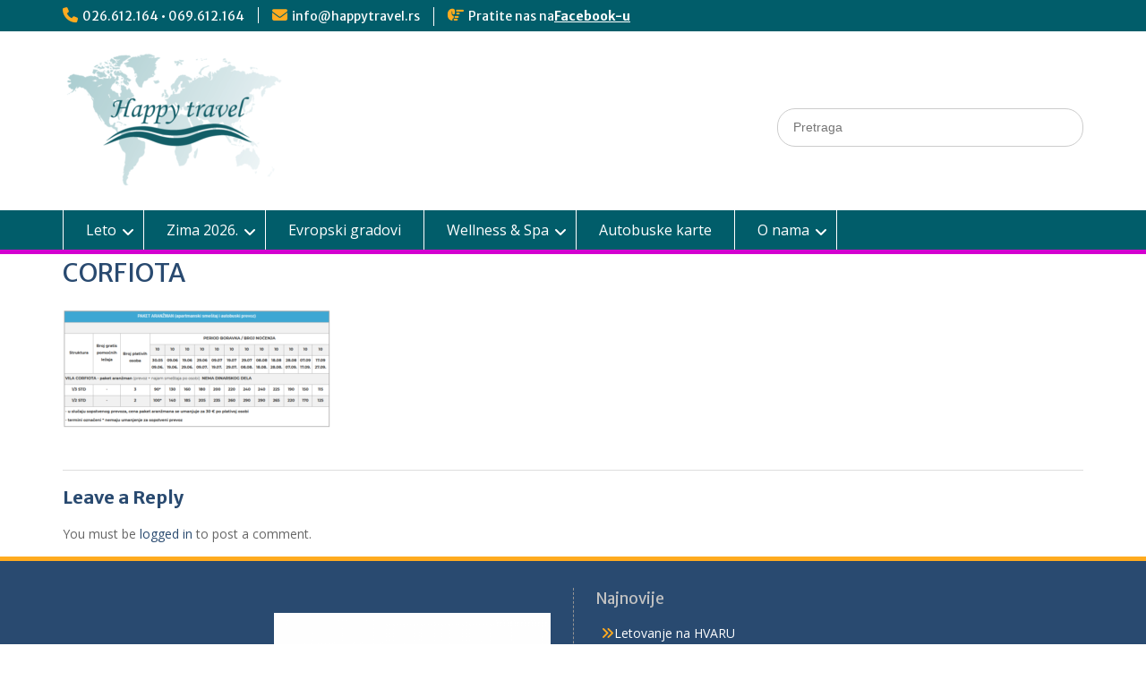

--- FILE ---
content_type: text/html; charset=UTF-8
request_url: https://happytravel.rs/vila-corfiota/corfiota/
body_size: 12196
content:
<!DOCTYPE html> <html lang="en-US"><head>
	    <meta charset="UTF-8">
    <meta name="viewport" content="width=device-width, initial-scale=1">
    <link rel="profile" href="http://gmpg.org/xfn/11">
    <link rel="pingback" href="https://happytravel.rs/xmlrpc.php">
    
<meta name='robots' content='index, follow, max-image-preview:large, max-snippet:-1, max-video-preview:-1' />

	<!-- This site is optimized with the Yoast SEO plugin v26.6 - https://yoast.com/wordpress/plugins/seo/ -->
	<title>CORFIOTA - Happy Travel</title>
	<link rel="canonical" href="https://happytravel.rs/vila-corfiota/corfiota/" />
	<meta property="og:locale" content="en_US" />
	<meta property="og:type" content="article" />
	<meta property="og:title" content="CORFIOTA - Happy Travel" />
	<meta property="og:url" content="https://happytravel.rs/vila-corfiota/corfiota/" />
	<meta property="og:site_name" content="Happy Travel" />
	<meta property="og:image" content="https://happytravel.rs/vila-corfiota/corfiota" />
	<meta property="og:image:width" content="779" />
	<meta property="og:image:height" content="342" />
	<meta property="og:image:type" content="image/png" />
	<meta name="twitter:card" content="summary_large_image" />
	<script type="application/ld+json" class="yoast-schema-graph">{"@context":"https://schema.org","@graph":[{"@type":"WebPage","@id":"https://happytravel.rs/vila-corfiota/corfiota/","url":"https://happytravel.rs/vila-corfiota/corfiota/","name":"CORFIOTA - Happy Travel","isPartOf":{"@id":"https://happytravel.rs/#website"},"primaryImageOfPage":{"@id":"https://happytravel.rs/vila-corfiota/corfiota/#primaryimage"},"image":{"@id":"https://happytravel.rs/vila-corfiota/corfiota/#primaryimage"},"thumbnailUrl":"https://happytravel.rs/wp-content/uploads/2019/12/CORFIOTA.png","datePublished":"2019-12-21T11:49:30+00:00","breadcrumb":{"@id":"https://happytravel.rs/vila-corfiota/corfiota/#breadcrumb"},"inLanguage":"en-US","potentialAction":[{"@type":"ReadAction","target":["https://happytravel.rs/vila-corfiota/corfiota/"]}]},{"@type":"ImageObject","inLanguage":"en-US","@id":"https://happytravel.rs/vila-corfiota/corfiota/#primaryimage","url":"https://happytravel.rs/wp-content/uploads/2019/12/CORFIOTA.png","contentUrl":"https://happytravel.rs/wp-content/uploads/2019/12/CORFIOTA.png","width":779,"height":342},{"@type":"BreadcrumbList","@id":"https://happytravel.rs/vila-corfiota/corfiota/#breadcrumb","itemListElement":[{"@type":"ListItem","position":1,"name":"Home","item":"https://happytravel.rs/"},{"@type":"ListItem","position":2,"name":"Vila CORFIOTA","item":"https://happytravel.rs/vila-corfiota/"},{"@type":"ListItem","position":3,"name":"CORFIOTA"}]},{"@type":"WebSite","@id":"https://happytravel.rs/#website","url":"https://happytravel.rs/","name":"Happy Travel","description":"Turistička agencija – Smederevo","publisher":{"@id":"https://happytravel.rs/#organization"},"potentialAction":[{"@type":"SearchAction","target":{"@type":"EntryPoint","urlTemplate":"https://happytravel.rs/?s={search_term_string}"},"query-input":{"@type":"PropertyValueSpecification","valueRequired":true,"valueName":"search_term_string"}}],"inLanguage":"en-US"},{"@type":"Organization","@id":"https://happytravel.rs/#organization","name":"Happy Travel","url":"https://happytravel.rs/","logo":{"@type":"ImageObject","inLanguage":"en-US","@id":"https://happytravel.rs/#/schema/logo/image/","url":"https://happytravel.rs/wp-content/uploads/2019/05/Logo1.png","contentUrl":"https://happytravel.rs/wp-content/uploads/2019/05/Logo1.png","width":150,"height":139,"caption":"Happy Travel"},"image":{"@id":"https://happytravel.rs/#/schema/logo/image/"}}]}</script>
	<!-- / Yoast SEO plugin. -->


<link rel='dns-prefetch' href='//fonts.googleapis.com' />
<link rel="alternate" type="application/rss+xml" title="Happy Travel &raquo; Feed" href="https://happytravel.rs/feed/" />
<link rel="alternate" type="application/rss+xml" title="Happy Travel &raquo; Comments Feed" href="https://happytravel.rs/comments/feed/" />
<link rel="alternate" type="application/rss+xml" title="Happy Travel &raquo; CORFIOTA Comments Feed" href="https://happytravel.rs/vila-corfiota/corfiota/feed/" />
<link rel="alternate" title="oEmbed (JSON)" type="application/json+oembed" href="https://happytravel.rs/wp-json/oembed/1.0/embed?url=https%3A%2F%2Fhappytravel.rs%2Fvila-corfiota%2Fcorfiota%2F" />
<link rel="alternate" title="oEmbed (XML)" type="text/xml+oembed" href="https://happytravel.rs/wp-json/oembed/1.0/embed?url=https%3A%2F%2Fhappytravel.rs%2Fvila-corfiota%2Fcorfiota%2F&#038;format=xml" />
<style id='wp-img-auto-sizes-contain-inline-css' type='text/css'>
img:is([sizes=auto i],[sizes^="auto," i]){contain-intrinsic-size:3000px 1500px}
/*# sourceURL=wp-img-auto-sizes-contain-inline-css */
</style>
<style id='cf-frontend-style-inline-css' type='text/css'>
@font-face {
	font-family: 'Monotype Corsiva';
	font-weight: 400;
}
/*# sourceURL=cf-frontend-style-inline-css */
</style>
<style id='wp-emoji-styles-inline-css' type='text/css'>

	img.wp-smiley, img.emoji {
		display: inline !important;
		border: none !important;
		box-shadow: none !important;
		height: 1em !important;
		width: 1em !important;
		margin: 0 0.07em !important;
		vertical-align: -0.1em !important;
		background: none !important;
		padding: 0 !important;
	}
/*# sourceURL=wp-emoji-styles-inline-css */
</style>
<link rel='stylesheet' id='wp-block-library-css' href='https://happytravel.rs/wp-includes/css/dist/block-library/style.min.css?ver=6.9' type='text/css' media='all' />
<style id='wp-block-library-theme-inline-css' type='text/css'>
.wp-block-audio :where(figcaption){color:#555;font-size:13px;text-align:center}.is-dark-theme .wp-block-audio :where(figcaption){color:#ffffffa6}.wp-block-audio{margin:0 0 1em}.wp-block-code{border:1px solid #ccc;border-radius:4px;font-family:Menlo,Consolas,monaco,monospace;padding:.8em 1em}.wp-block-embed :where(figcaption){color:#555;font-size:13px;text-align:center}.is-dark-theme .wp-block-embed :where(figcaption){color:#ffffffa6}.wp-block-embed{margin:0 0 1em}.blocks-gallery-caption{color:#555;font-size:13px;text-align:center}.is-dark-theme .blocks-gallery-caption{color:#ffffffa6}:root :where(.wp-block-image figcaption){color:#555;font-size:13px;text-align:center}.is-dark-theme :root :where(.wp-block-image figcaption){color:#ffffffa6}.wp-block-image{margin:0 0 1em}.wp-block-pullquote{border-bottom:4px solid;border-top:4px solid;color:currentColor;margin-bottom:1.75em}.wp-block-pullquote :where(cite),.wp-block-pullquote :where(footer),.wp-block-pullquote__citation{color:currentColor;font-size:.8125em;font-style:normal;text-transform:uppercase}.wp-block-quote{border-left:.25em solid;margin:0 0 1.75em;padding-left:1em}.wp-block-quote cite,.wp-block-quote footer{color:currentColor;font-size:.8125em;font-style:normal;position:relative}.wp-block-quote:where(.has-text-align-right){border-left:none;border-right:.25em solid;padding-left:0;padding-right:1em}.wp-block-quote:where(.has-text-align-center){border:none;padding-left:0}.wp-block-quote.is-large,.wp-block-quote.is-style-large,.wp-block-quote:where(.is-style-plain){border:none}.wp-block-search .wp-block-search__label{font-weight:700}.wp-block-search__button{border:1px solid #ccc;padding:.375em .625em}:where(.wp-block-group.has-background){padding:1.25em 2.375em}.wp-block-separator.has-css-opacity{opacity:.4}.wp-block-separator{border:none;border-bottom:2px solid;margin-left:auto;margin-right:auto}.wp-block-separator.has-alpha-channel-opacity{opacity:1}.wp-block-separator:not(.is-style-wide):not(.is-style-dots){width:100px}.wp-block-separator.has-background:not(.is-style-dots){border-bottom:none;height:1px}.wp-block-separator.has-background:not(.is-style-wide):not(.is-style-dots){height:2px}.wp-block-table{margin:0 0 1em}.wp-block-table td,.wp-block-table th{word-break:normal}.wp-block-table :where(figcaption){color:#555;font-size:13px;text-align:center}.is-dark-theme .wp-block-table :where(figcaption){color:#ffffffa6}.wp-block-video :where(figcaption){color:#555;font-size:13px;text-align:center}.is-dark-theme .wp-block-video :where(figcaption){color:#ffffffa6}.wp-block-video{margin:0 0 1em}:root :where(.wp-block-template-part.has-background){margin-bottom:0;margin-top:0;padding:1.25em 2.375em}
/*# sourceURL=/wp-includes/css/dist/block-library/theme.min.css */
</style>
<style id='classic-theme-styles-inline-css' type='text/css'>
/*! This file is auto-generated */
.wp-block-button__link{color:#fff;background-color:#32373c;border-radius:9999px;box-shadow:none;text-decoration:none;padding:calc(.667em + 2px) calc(1.333em + 2px);font-size:1.125em}.wp-block-file__button{background:#32373c;color:#fff;text-decoration:none}
/*# sourceURL=/wp-includes/css/classic-themes.min.css */
</style>
<style id='global-styles-inline-css' type='text/css'>
:root{--wp--preset--aspect-ratio--square: 1;--wp--preset--aspect-ratio--4-3: 4/3;--wp--preset--aspect-ratio--3-4: 3/4;--wp--preset--aspect-ratio--3-2: 3/2;--wp--preset--aspect-ratio--2-3: 2/3;--wp--preset--aspect-ratio--16-9: 16/9;--wp--preset--aspect-ratio--9-16: 9/16;--wp--preset--color--black: #000;--wp--preset--color--cyan-bluish-gray: #abb8c3;--wp--preset--color--white: #ffffff;--wp--preset--color--pale-pink: #f78da7;--wp--preset--color--vivid-red: #cf2e2e;--wp--preset--color--luminous-vivid-orange: #ff6900;--wp--preset--color--luminous-vivid-amber: #fcb900;--wp--preset--color--light-green-cyan: #7bdcb5;--wp--preset--color--vivid-green-cyan: #00d084;--wp--preset--color--pale-cyan-blue: #8ed1fc;--wp--preset--color--vivid-cyan-blue: #0693e3;--wp--preset--color--vivid-purple: #9b51e0;--wp--preset--color--gray: #666666;--wp--preset--color--light-gray: #f3f3f3;--wp--preset--color--dark-gray: #222222;--wp--preset--color--blue: #294a70;--wp--preset--color--dark-blue: #15305b;--wp--preset--color--navy-blue: #00387d;--wp--preset--color--sky-blue: #49688e;--wp--preset--color--light-blue: #6081a7;--wp--preset--color--yellow: #f4a024;--wp--preset--color--dark-yellow: #ffab1f;--wp--preset--color--red: #e4572e;--wp--preset--color--green: #54b77e;--wp--preset--gradient--vivid-cyan-blue-to-vivid-purple: linear-gradient(135deg,rgb(6,147,227) 0%,rgb(155,81,224) 100%);--wp--preset--gradient--light-green-cyan-to-vivid-green-cyan: linear-gradient(135deg,rgb(122,220,180) 0%,rgb(0,208,130) 100%);--wp--preset--gradient--luminous-vivid-amber-to-luminous-vivid-orange: linear-gradient(135deg,rgb(252,185,0) 0%,rgb(255,105,0) 100%);--wp--preset--gradient--luminous-vivid-orange-to-vivid-red: linear-gradient(135deg,rgb(255,105,0) 0%,rgb(207,46,46) 100%);--wp--preset--gradient--very-light-gray-to-cyan-bluish-gray: linear-gradient(135deg,rgb(238,238,238) 0%,rgb(169,184,195) 100%);--wp--preset--gradient--cool-to-warm-spectrum: linear-gradient(135deg,rgb(74,234,220) 0%,rgb(151,120,209) 20%,rgb(207,42,186) 40%,rgb(238,44,130) 60%,rgb(251,105,98) 80%,rgb(254,248,76) 100%);--wp--preset--gradient--blush-light-purple: linear-gradient(135deg,rgb(255,206,236) 0%,rgb(152,150,240) 100%);--wp--preset--gradient--blush-bordeaux: linear-gradient(135deg,rgb(254,205,165) 0%,rgb(254,45,45) 50%,rgb(107,0,62) 100%);--wp--preset--gradient--luminous-dusk: linear-gradient(135deg,rgb(255,203,112) 0%,rgb(199,81,192) 50%,rgb(65,88,208) 100%);--wp--preset--gradient--pale-ocean: linear-gradient(135deg,rgb(255,245,203) 0%,rgb(182,227,212) 50%,rgb(51,167,181) 100%);--wp--preset--gradient--electric-grass: linear-gradient(135deg,rgb(202,248,128) 0%,rgb(113,206,126) 100%);--wp--preset--gradient--midnight: linear-gradient(135deg,rgb(2,3,129) 0%,rgb(40,116,252) 100%);--wp--preset--font-size--small: 13px;--wp--preset--font-size--medium: 20px;--wp--preset--font-size--large: 28px;--wp--preset--font-size--x-large: 42px;--wp--preset--font-size--normal: 16px;--wp--preset--font-size--huge: 32px;--wp--preset--spacing--20: 0.44rem;--wp--preset--spacing--30: 0.67rem;--wp--preset--spacing--40: 1rem;--wp--preset--spacing--50: 1.5rem;--wp--preset--spacing--60: 2.25rem;--wp--preset--spacing--70: 3.38rem;--wp--preset--spacing--80: 5.06rem;--wp--preset--shadow--natural: 6px 6px 9px rgba(0, 0, 0, 0.2);--wp--preset--shadow--deep: 12px 12px 50px rgba(0, 0, 0, 0.4);--wp--preset--shadow--sharp: 6px 6px 0px rgba(0, 0, 0, 0.2);--wp--preset--shadow--outlined: 6px 6px 0px -3px rgb(255, 255, 255), 6px 6px rgb(0, 0, 0);--wp--preset--shadow--crisp: 6px 6px 0px rgb(0, 0, 0);}:where(.is-layout-flex){gap: 0.5em;}:where(.is-layout-grid){gap: 0.5em;}body .is-layout-flex{display: flex;}.is-layout-flex{flex-wrap: wrap;align-items: center;}.is-layout-flex > :is(*, div){margin: 0;}body .is-layout-grid{display: grid;}.is-layout-grid > :is(*, div){margin: 0;}:where(.wp-block-columns.is-layout-flex){gap: 2em;}:where(.wp-block-columns.is-layout-grid){gap: 2em;}:where(.wp-block-post-template.is-layout-flex){gap: 1.25em;}:where(.wp-block-post-template.is-layout-grid){gap: 1.25em;}.has-black-color{color: var(--wp--preset--color--black) !important;}.has-cyan-bluish-gray-color{color: var(--wp--preset--color--cyan-bluish-gray) !important;}.has-white-color{color: var(--wp--preset--color--white) !important;}.has-pale-pink-color{color: var(--wp--preset--color--pale-pink) !important;}.has-vivid-red-color{color: var(--wp--preset--color--vivid-red) !important;}.has-luminous-vivid-orange-color{color: var(--wp--preset--color--luminous-vivid-orange) !important;}.has-luminous-vivid-amber-color{color: var(--wp--preset--color--luminous-vivid-amber) !important;}.has-light-green-cyan-color{color: var(--wp--preset--color--light-green-cyan) !important;}.has-vivid-green-cyan-color{color: var(--wp--preset--color--vivid-green-cyan) !important;}.has-pale-cyan-blue-color{color: var(--wp--preset--color--pale-cyan-blue) !important;}.has-vivid-cyan-blue-color{color: var(--wp--preset--color--vivid-cyan-blue) !important;}.has-vivid-purple-color{color: var(--wp--preset--color--vivid-purple) !important;}.has-black-background-color{background-color: var(--wp--preset--color--black) !important;}.has-cyan-bluish-gray-background-color{background-color: var(--wp--preset--color--cyan-bluish-gray) !important;}.has-white-background-color{background-color: var(--wp--preset--color--white) !important;}.has-pale-pink-background-color{background-color: var(--wp--preset--color--pale-pink) !important;}.has-vivid-red-background-color{background-color: var(--wp--preset--color--vivid-red) !important;}.has-luminous-vivid-orange-background-color{background-color: var(--wp--preset--color--luminous-vivid-orange) !important;}.has-luminous-vivid-amber-background-color{background-color: var(--wp--preset--color--luminous-vivid-amber) !important;}.has-light-green-cyan-background-color{background-color: var(--wp--preset--color--light-green-cyan) !important;}.has-vivid-green-cyan-background-color{background-color: var(--wp--preset--color--vivid-green-cyan) !important;}.has-pale-cyan-blue-background-color{background-color: var(--wp--preset--color--pale-cyan-blue) !important;}.has-vivid-cyan-blue-background-color{background-color: var(--wp--preset--color--vivid-cyan-blue) !important;}.has-vivid-purple-background-color{background-color: var(--wp--preset--color--vivid-purple) !important;}.has-black-border-color{border-color: var(--wp--preset--color--black) !important;}.has-cyan-bluish-gray-border-color{border-color: var(--wp--preset--color--cyan-bluish-gray) !important;}.has-white-border-color{border-color: var(--wp--preset--color--white) !important;}.has-pale-pink-border-color{border-color: var(--wp--preset--color--pale-pink) !important;}.has-vivid-red-border-color{border-color: var(--wp--preset--color--vivid-red) !important;}.has-luminous-vivid-orange-border-color{border-color: var(--wp--preset--color--luminous-vivid-orange) !important;}.has-luminous-vivid-amber-border-color{border-color: var(--wp--preset--color--luminous-vivid-amber) !important;}.has-light-green-cyan-border-color{border-color: var(--wp--preset--color--light-green-cyan) !important;}.has-vivid-green-cyan-border-color{border-color: var(--wp--preset--color--vivid-green-cyan) !important;}.has-pale-cyan-blue-border-color{border-color: var(--wp--preset--color--pale-cyan-blue) !important;}.has-vivid-cyan-blue-border-color{border-color: var(--wp--preset--color--vivid-cyan-blue) !important;}.has-vivid-purple-border-color{border-color: var(--wp--preset--color--vivid-purple) !important;}.has-vivid-cyan-blue-to-vivid-purple-gradient-background{background: var(--wp--preset--gradient--vivid-cyan-blue-to-vivid-purple) !important;}.has-light-green-cyan-to-vivid-green-cyan-gradient-background{background: var(--wp--preset--gradient--light-green-cyan-to-vivid-green-cyan) !important;}.has-luminous-vivid-amber-to-luminous-vivid-orange-gradient-background{background: var(--wp--preset--gradient--luminous-vivid-amber-to-luminous-vivid-orange) !important;}.has-luminous-vivid-orange-to-vivid-red-gradient-background{background: var(--wp--preset--gradient--luminous-vivid-orange-to-vivid-red) !important;}.has-very-light-gray-to-cyan-bluish-gray-gradient-background{background: var(--wp--preset--gradient--very-light-gray-to-cyan-bluish-gray) !important;}.has-cool-to-warm-spectrum-gradient-background{background: var(--wp--preset--gradient--cool-to-warm-spectrum) !important;}.has-blush-light-purple-gradient-background{background: var(--wp--preset--gradient--blush-light-purple) !important;}.has-blush-bordeaux-gradient-background{background: var(--wp--preset--gradient--blush-bordeaux) !important;}.has-luminous-dusk-gradient-background{background: var(--wp--preset--gradient--luminous-dusk) !important;}.has-pale-ocean-gradient-background{background: var(--wp--preset--gradient--pale-ocean) !important;}.has-electric-grass-gradient-background{background: var(--wp--preset--gradient--electric-grass) !important;}.has-midnight-gradient-background{background: var(--wp--preset--gradient--midnight) !important;}.has-small-font-size{font-size: var(--wp--preset--font-size--small) !important;}.has-medium-font-size{font-size: var(--wp--preset--font-size--medium) !important;}.has-large-font-size{font-size: var(--wp--preset--font-size--large) !important;}.has-x-large-font-size{font-size: var(--wp--preset--font-size--x-large) !important;}
:where(.wp-block-post-template.is-layout-flex){gap: 1.25em;}:where(.wp-block-post-template.is-layout-grid){gap: 1.25em;}
:where(.wp-block-term-template.is-layout-flex){gap: 1.25em;}:where(.wp-block-term-template.is-layout-grid){gap: 1.25em;}
:where(.wp-block-columns.is-layout-flex){gap: 2em;}:where(.wp-block-columns.is-layout-grid){gap: 2em;}
:root :where(.wp-block-pullquote){font-size: 1.5em;line-height: 1.6;}
/*# sourceURL=global-styles-inline-css */
</style>
<link rel='stylesheet' id='bwg_fonts-css' href='https://happytravel.rs/wp-content/plugins/photo-gallery/css/bwg-fonts/fonts.css?ver=0.0.1' type='text/css' media='all' />
<link rel='stylesheet' id='sumoselect-css' href='https://happytravel.rs/wp-content/plugins/photo-gallery/css/sumoselect.min.css?ver=3.4.6' type='text/css' media='all' />
<link rel='stylesheet' id='mCustomScrollbar-css' href='https://happytravel.rs/wp-content/plugins/photo-gallery/css/jquery.mCustomScrollbar.min.css?ver=3.1.5' type='text/css' media='all' />
<link rel='stylesheet' id='bwg_frontend-css' href='https://happytravel.rs/wp-content/plugins/photo-gallery/css/styles.min.css?ver=1.8.35' type='text/css' media='all' />
<link rel='stylesheet' id='fontawesome-css' href='https://happytravel.rs/wp-content/themes/education-hub/third-party/font-awesome/css/all.min.css?ver=6.7.2' type='text/css' media='all' />
<link rel='stylesheet' id='education-hub-google-fonts-css' href='//fonts.googleapis.com/css?family=Open+Sans%3A600%2C400%2C400italic%2C300%2C100%2C700%7CMerriweather+Sans%3A400%2C700&#038;ver=6.9' type='text/css' media='all' />
<link rel='stylesheet' id='education-hub-style-css' href='https://happytravel.rs/wp-content/themes/education-hub/style.css?ver=3.0.1' type='text/css' media='all' />
<link rel='stylesheet' id='education-hub-block-style-css' href='https://happytravel.rs/wp-content/themes/education-hub/css/blocks.css?ver=20201208' type='text/css' media='all' />
<!--n2css--><!--n2js--><script type="text/javascript" src="https://happytravel.rs/wp-includes/js/jquery/jquery.min.js?ver=3.7.1" id="jquery-core-js"></script>
<script type="text/javascript" src="https://happytravel.rs/wp-includes/js/jquery/jquery-migrate.min.js?ver=3.4.1" id="jquery-migrate-js"></script>
<script type="text/javascript" src="https://happytravel.rs/wp-includes/js/tinymce/tinymce.min.js?ver=49110-20250317" id="wp-tinymce-root-js"></script>
<script type="text/javascript" src="https://happytravel.rs/wp-includes/js/tinymce/plugins/compat3x/plugin.min.js?ver=49110-20250317" id="wp-tinymce-js"></script>
<script type="text/javascript" src="https://happytravel.rs/wp-content/plugins/photo-gallery/js/jquery.sumoselect.min.js?ver=3.4.6" id="sumoselect-js"></script>
<script type="text/javascript" src="https://happytravel.rs/wp-content/plugins/photo-gallery/js/tocca.min.js?ver=2.0.9" id="bwg_mobile-js"></script>
<script type="text/javascript" src="https://happytravel.rs/wp-content/plugins/photo-gallery/js/jquery.mCustomScrollbar.concat.min.js?ver=3.1.5" id="mCustomScrollbar-js"></script>
<script type="text/javascript" src="https://happytravel.rs/wp-content/plugins/photo-gallery/js/jquery.fullscreen.min.js?ver=0.6.0" id="jquery-fullscreen-js"></script>
<script type="text/javascript" id="bwg_frontend-js-extra">
/* <![CDATA[ */
var bwg_objectsL10n = {"bwg_field_required":"field is required.","bwg_mail_validation":"This is not a valid email address.","bwg_search_result":"There are no images matching your search.","bwg_select_tag":"Select Tag","bwg_order_by":"Order By","bwg_search":"Search","bwg_show_ecommerce":"Show Ecommerce","bwg_hide_ecommerce":"Hide Ecommerce","bwg_show_comments":"Show Comments","bwg_hide_comments":"Hide Comments","bwg_restore":"Restore","bwg_maximize":"Maximize","bwg_fullscreen":"Fullscreen","bwg_exit_fullscreen":"Exit Fullscreen","bwg_search_tag":"SEARCH...","bwg_tag_no_match":"No tags found","bwg_all_tags_selected":"All tags selected","bwg_tags_selected":"tags selected","play":"Play","pause":"Pause","is_pro":"","bwg_play":"Play","bwg_pause":"Pause","bwg_hide_info":"Hide info","bwg_show_info":"Show info","bwg_hide_rating":"Hide rating","bwg_show_rating":"Show rating","ok":"Ok","cancel":"Cancel","select_all":"Select all","lazy_load":"0","lazy_loader":"https://happytravel.rs/wp-content/plugins/photo-gallery/images/ajax_loader.png","front_ajax":"0","bwg_tag_see_all":"see all tags","bwg_tag_see_less":"see less tags"};
//# sourceURL=bwg_frontend-js-extra
/* ]]> */
</script>
<script type="text/javascript" src="https://happytravel.rs/wp-content/plugins/photo-gallery/js/scripts.min.js?ver=1.8.35" id="bwg_frontend-js"></script>
<script type="text/javascript" id="ai-js-js-extra">
/* <![CDATA[ */
var MyAjax = {"ajaxurl":"https://happytravel.rs/wp-admin/admin-ajax.php","security":"51dafbed9e"};
//# sourceURL=ai-js-js-extra
/* ]]> */
</script>
<script type="text/javascript" src="https://happytravel.rs/wp-content/plugins/advanced-iframe/js/ai.min.js?ver=862191" id="ai-js-js"></script>
<link rel="https://api.w.org/" href="https://happytravel.rs/wp-json/" /><link rel="alternate" title="JSON" type="application/json" href="https://happytravel.rs/wp-json/wp/v2/media/7872" /><link rel="EditURI" type="application/rsd+xml" title="RSD" href="https://happytravel.rs/xmlrpc.php?rsd" />
<meta name="generator" content="WordPress 6.9" />
<link rel='shortlink' href='https://happytravel.rs/?p=7872' />
        <script type="text/javascript">
            ( function () {
                window.lae_fs = { can_use_premium_code: false};
            } )();
        </script>
        <meta name="generator" content="Elementor 3.34.0; features: additional_custom_breakpoints; settings: css_print_method-external, google_font-enabled, font_display-auto">
			<style>
				.e-con.e-parent:nth-of-type(n+4):not(.e-lazyloaded):not(.e-no-lazyload),
				.e-con.e-parent:nth-of-type(n+4):not(.e-lazyloaded):not(.e-no-lazyload) * {
					background-image: none !important;
				}
				@media screen and (max-height: 1024px) {
					.e-con.e-parent:nth-of-type(n+3):not(.e-lazyloaded):not(.e-no-lazyload),
					.e-con.e-parent:nth-of-type(n+3):not(.e-lazyloaded):not(.e-no-lazyload) * {
						background-image: none !important;
					}
				}
				@media screen and (max-height: 640px) {
					.e-con.e-parent:nth-of-type(n+2):not(.e-lazyloaded):not(.e-no-lazyload),
					.e-con.e-parent:nth-of-type(n+2):not(.e-lazyloaded):not(.e-no-lazyload) * {
						background-image: none !important;
					}
				}
			</style>
			<style type="text/css" id="custom-background-css">
body.custom-background { background-color: #ffffff; }
</style>
	<link rel="icon" href="https://happytravel.rs/wp-content/uploads/2019/12/cropped-HTicon-32x32.png" sizes="32x32" />
<link rel="icon" href="https://happytravel.rs/wp-content/uploads/2019/12/cropped-HTicon-192x192.png" sizes="192x192" />
<link rel="apple-touch-icon" href="https://happytravel.rs/wp-content/uploads/2019/12/cropped-HTicon-180x180.png" />
<meta name="msapplication-TileImage" content="https://happytravel.rs/wp-content/uploads/2019/12/cropped-HTicon-270x270.png" />
		<style type="text/css" id="wp-custom-css">
			.entry-meta{
display:none;
}

.site-content {
    padding: 0px 0;
}


.menuItemBackground {
background-color:#F4A024; !important
}


.main-navigation ul ul a {
    background-color: #015D6A;
}


#tophead {
    background-color: #015D6A;
	}


#main-nav {
    background-color: #015D6A;
    border-bottom: 5px solid #D300D0;
}

.search-form .search-submit, .woocommerce-product-search button {
    background-color: #015D6A;
	  display:none
}

.search-form input.search-field, .woocommerce-product-search .search-field {
    border-radius: 20px;
    padding: 10px 25% 10px 5%;
    width: 100%;
    box-sizing: inherit;
    margin-top: 15%;
}

.site-footer {
    clear: both;
    display: none;
}

.post-14241 .wp-post-image {
display: none;
}
.post-14249 .wp-post-image {
display: none;
}		</style>
		</head>

<body class="attachment wp-singular attachment-template-default attachmentid-7872 attachment-png custom-background wp-custom-logo wp-embed-responsive wp-theme-education-hub group-blog site-layout-fluid global-layout-no-sidebar elementor-default elementor-kit-8482 modula-best-grid-gallery">

	
	    <div id="page" class="container hfeed site">
    <a class="skip-link screen-reader-text" href="#content">Skip to content</a>
    	<div id="tophead">
		<div class="container">
			<div id="quick-contact">
									<ul>
													<li class="quick-call"><a href="tel:026612164069612164">026.612.164 • 069.612.164</a></li>
																			<li class="quick-email"><a href="mailto:info@happytravel.rs">info@happytravel.rs</a></li>
											</ul>
				
									<div class="top-news border-left">
												<span class="top-news-title">
															Pratite nas na													</span>
																			<a href="https://www.facebook.com/Happy-Travel-Smederevo-1584309618536861/">Facebook-u							</a>
											</div>
							</div>

			
			
		</div> <!-- .container -->
	</div><!--  #tophead -->

	<header id="masthead" class="site-header" role="banner"><div class="container">			    <div class="site-branding">

		    <a href="https://happytravel.rs/" class="custom-logo-link" rel="home"><img width="250" height="155" src="https://happytravel.rs/wp-content/uploads/2019/11/Logo-e1643620568292.png" class="custom-logo" alt="Happy Travel" decoding="async" /></a>
									
	    </div><!-- .site-branding -->

	    	    		    <div class="search-section">
		    	<form role="search" method="get" class="search-form" action="https://happytravel.rs/">
	      <label>
	        <span class="screen-reader-text">Search for:</span>
	        <input type="search" class="search-field" placeholder="Pretraga" value="" name="s" title="Search for:" />
	      </label>
	      <input type="submit" class="search-submit" value="Search" />
	    </form>		    </div>
	    
        </div><!-- .container --></header><!-- #masthead -->    <div id="main-nav" class="clear-fix">
        <div class="container">
        <nav id="site-navigation" class="main-navigation" role="navigation">
          <button class="menu-toggle" aria-controls="primary-menu" aria-expanded="false">
          	<i class="fa fa-bars"></i>
          	<i class="fa fa-close"></i>
			Menu</button>
            <div class="wrap-menu-content">
				<div class="menu-glavnimeni-container"><ul id="primary-menu" class="menu"><li id="menu-item-570" class="menu-item menu-item-type-custom menu-item-object-custom menu-item-has-children menu-item-570"><a>Leto</a>
<ul class="sub-menu">
	<li id="menu-item-627" class="menu-item menu-item-type-custom menu-item-object-custom menu-item-has-children menu-item-627"><a href="https://happytravel.rs/grcka/">Grčka 2026.</a>
	<ul class="sub-menu">
		<li id="menu-item-12732" class="menu-item menu-item-type-post_type menu-item-object-page menu-item-12732"><a href="https://happytravel.rs/grcka-hoteli/">Grčka – Hoteli 2026.</a></li>
		<li id="menu-item-8461" class="menu-item menu-item-type-post_type menu-item-object-page menu-item-8461"><a href="https://happytravel.rs/grcka-ostrva-avio/">Grčka ostrva  – Avio</a></li>
		<li id="menu-item-895" class="menu-item menu-item-type-custom menu-item-object-custom menu-item-has-children menu-item-895"><a>Olimpska regija 2026.</a>
		<ul class="sub-menu">
			<li id="menu-item-579" class="menu-item menu-item-type-post_type menu-item-object-page menu-item-579"><a href="https://happytravel.rs/paralija/">Paralija</a></li>
			<li id="menu-item-578" class="menu-item menu-item-type-post_type menu-item-object-page menu-item-578"><a href="https://happytravel.rs/olimpic-beach/">Olimpic Beach</a></li>
			<li id="menu-item-576" class="menu-item menu-item-type-post_type menu-item-object-page menu-item-576"><a href="https://happytravel.rs/leptokaria/">Leptokarija</a></li>
			<li id="menu-item-577" class="menu-item menu-item-type-post_type menu-item-object-page menu-item-577"><a href="https://happytravel.rs/nei-pori/">Nei Pori</a></li>
			<li id="menu-item-580" class="menu-item menu-item-type-post_type menu-item-object-page menu-item-580"><a href="https://happytravel.rs/platamon/">Platamon</a></li>
		</ul>
</li>
		<li id="menu-item-911" class="menu-item menu-item-type-custom menu-item-object-custom menu-item-has-children menu-item-911"><a>Regija Sv. Đorđa 2026.</a>
		<ul class="sub-menu">
			<li id="menu-item-882" class="menu-item menu-item-type-post_type menu-item-object-page menu-item-882"><a href="https://happytravel.rs/stavros/">Stavros</a></li>
			<li id="menu-item-884" class="menu-item menu-item-type-post_type menu-item-object-page menu-item-884"><a href="https://happytravel.rs/vrasna/">Vrasna</a></li>
			<li id="menu-item-883" class="menu-item menu-item-type-post_type menu-item-object-page menu-item-883"><a href="https://happytravel.rs/asprovalta/">Asprovalta</a></li>
		</ul>
</li>
		<li id="menu-item-896" class="menu-item menu-item-type-custom menu-item-object-custom menu-item-has-children menu-item-896"><a>Kasandra 2026.</a>
		<ul class="sub-menu">
			<li id="menu-item-664" class="menu-item menu-item-type-post_type menu-item-object-page menu-item-664"><a href="https://happytravel.rs/nea-flogita/">Nea Flogita</a></li>
			<li id="menu-item-662" class="menu-item menu-item-type-post_type menu-item-object-page menu-item-662"><a href="https://happytravel.rs/nea-kalikratia/">Nea Kalikratia</a></li>
			<li id="menu-item-660" class="menu-item menu-item-type-post_type menu-item-object-page menu-item-660"><a href="https://happytravel.rs/kalithea/">Kalithea</a></li>
			<li id="menu-item-659" class="menu-item menu-item-type-post_type menu-item-object-page menu-item-659"><a href="https://happytravel.rs/furka/">Furka</a></li>
			<li id="menu-item-657" class="menu-item menu-item-type-post_type menu-item-object-page menu-item-657"><a href="https://happytravel.rs/siviri/">Siviri</a></li>
			<li id="menu-item-656" class="menu-item menu-item-type-post_type menu-item-object-page menu-item-656"><a href="https://happytravel.rs/nea-skioni/">Nea Skioni</a></li>
			<li id="menu-item-655" class="menu-item menu-item-type-post_type menu-item-object-page menu-item-655"><a href="https://happytravel.rs/polihrono/">Polihrono</a></li>
			<li id="menu-item-654" class="menu-item menu-item-type-post_type menu-item-object-page menu-item-654"><a href="https://happytravel.rs/hanioti/">Hanioti</a></li>
			<li id="menu-item-653" class="menu-item menu-item-type-post_type menu-item-object-page menu-item-653"><a href="https://happytravel.rs/pefkohori/">Pefkohori</a></li>
		</ul>
</li>
		<li id="menu-item-897" class="menu-item menu-item-type-custom menu-item-object-custom menu-item-has-children menu-item-897"><a>Sitonia 2026.</a>
		<ul class="sub-menu">
			<li id="menu-item-688" class="menu-item menu-item-type-post_type menu-item-object-page menu-item-688"><a href="https://happytravel.rs/vurvuru/">Vurvuru</a></li>
			<li id="menu-item-687" class="menu-item menu-item-type-post_type menu-item-object-page menu-item-687"><a href="https://happytravel.rs/psakoudia/">Psakoudia</a></li>
			<li id="menu-item-686" class="menu-item menu-item-type-post_type menu-item-object-page menu-item-686"><a href="https://happytravel.rs/metamorfosis/">Metamorfosis</a></li>
			<li id="menu-item-685" class="menu-item menu-item-type-post_type menu-item-object-page menu-item-685"><a href="https://happytravel.rs/nikiti/">Nikiti</a></li>
			<li id="menu-item-684" class="menu-item menu-item-type-post_type menu-item-object-page menu-item-684"><a href="https://happytravel.rs/neos-marmaras/">Neos Marmaras</a></li>
			<li id="menu-item-683" class="menu-item menu-item-type-post_type menu-item-object-page menu-item-683"><a href="https://happytravel.rs/toroni/">Toroni</a></li>
			<li id="menu-item-682" class="menu-item menu-item-type-post_type menu-item-object-page menu-item-682"><a href="https://happytravel.rs/sarti/">Sarti</a></li>
		</ul>
</li>
		<li id="menu-item-898" class="menu-item menu-item-type-custom menu-item-object-custom menu-item-has-children menu-item-898"><a>Athos 2026.</a>
		<ul class="sub-menu">
			<li id="menu-item-697" class="menu-item menu-item-type-post_type menu-item-object-page menu-item-697"><a href="https://happytravel.rs/jerisos/">Jerisos</a></li>
			<li id="menu-item-11840" class="menu-item menu-item-type-post_type menu-item-object-page menu-item-11840"><a href="https://happytravel.rs/amuljani-ostrvo/">Amuljani ostrvo</a></li>
		</ul>
</li>
		<li id="menu-item-698" class="menu-item menu-item-type-post_type menu-item-object-page menu-item-698"><a href="https://happytravel.rs/pilion/">Pilion 2026.</a></li>
		<li id="menu-item-899" class="menu-item menu-item-type-custom menu-item-object-custom menu-item-has-children menu-item-899"><a>Jonska obala 2026.</a>
		<ul class="sub-menu">
			<li id="menu-item-708" class="menu-item menu-item-type-post_type menu-item-object-page menu-item-708"><a href="https://happytravel.rs/parga/">Parga</a></li>
			<li id="menu-item-707" class="menu-item menu-item-type-post_type menu-item-object-page menu-item-707"><a href="https://happytravel.rs/sivota/">Sivota</a></li>
			<li id="menu-item-706" class="menu-item menu-item-type-post_type menu-item-object-page menu-item-706"><a href="https://happytravel.rs/vrahos/">Vrahos</a></li>
		</ul>
</li>
		<li id="menu-item-900" class="menu-item menu-item-type-custom menu-item-object-custom menu-item-has-children menu-item-900"><a>Ostrva</a>
		<ul class="sub-menu">
			<li id="menu-item-794" class="menu-item menu-item-type-post_type menu-item-object-page menu-item-794"><a href="https://happytravel.rs/tasos/">Tasos</a></li>
			<li id="menu-item-5608" class="menu-item menu-item-type-post_type menu-item-object-page menu-item-5608"><a href="https://happytravel.rs/evia/">Evia</a></li>
			<li id="menu-item-792" class="menu-item menu-item-type-post_type menu-item-object-page menu-item-792"><a href="https://happytravel.rs/skiatos/">Skiatos</a></li>
			<li id="menu-item-5612" class="menu-item menu-item-type-post_type menu-item-object-page menu-item-5612"><a href="https://happytravel.rs/krf/">Krf</a></li>
			<li id="menu-item-5611" class="menu-item menu-item-type-post_type menu-item-object-page menu-item-5611"><a href="https://happytravel.rs/lefkada/">Lefkada</a></li>
			<li id="menu-item-5610" class="menu-item menu-item-type-post_type menu-item-object-page menu-item-5610"><a href="https://happytravel.rs/kefalonija/">Kefalonija</a></li>
			<li id="menu-item-5609" class="menu-item menu-item-type-post_type menu-item-object-page menu-item-5609"><a href="https://happytravel.rs/zakintos/">Zakintos</a></li>
		</ul>
</li>
	</ul>
</li>
	<li id="menu-item-12403" class="menu-item menu-item-type-post_type menu-item-object-page menu-item-12403"><a href="https://happytravel.rs/kipar/">Kipar 2026.</a></li>
	<li id="menu-item-5243" class="menu-item menu-item-type-post_type menu-item-object-page menu-item-has-children menu-item-5243"><a href="https://happytravel.rs/turska/">Turska 2026.</a>
	<ul class="sub-menu">
		<li id="menu-item-8076" class="menu-item menu-item-type-post_type menu-item-object-page menu-item-8076"><a href="https://happytravel.rs/turska/avionom/">Turska avionom</a></li>
		<li id="menu-item-8069" class="menu-item menu-item-type-post_type menu-item-object-page menu-item-has-children menu-item-8069"><a href="https://happytravel.rs/turska/autobusom/">Turska autobusom</a>
		<ul class="sub-menu">
			<li id="menu-item-8057" class="menu-item menu-item-type-post_type menu-item-object-page menu-item-8057"><a href="https://happytravel.rs/kusadasi/">Kušadasi</a></li>
			<li id="menu-item-8056" class="menu-item menu-item-type-post_type menu-item-object-page menu-item-8056"><a href="https://happytravel.rs/marmaris/">Marmaris</a></li>
			<li id="menu-item-8054" class="menu-item menu-item-type-post_type menu-item-object-page menu-item-8054"><a href="https://happytravel.rs/sarimsakli/">Sarimsakli</a></li>
		</ul>
</li>
	</ul>
</li>
	<li id="menu-item-15658" class="menu-item menu-item-type-post_type menu-item-object-page menu-item-15658"><a href="https://happytravel.rs/egipat/">Egipat 2026.</a></li>
	<li id="menu-item-5847" class="menu-item menu-item-type-post_type menu-item-object-page menu-item-5847"><a href="https://happytravel.rs/tunis/">Tunis 2026.</a></li>
	<li id="menu-item-5818" class="menu-item menu-item-type-post_type menu-item-object-page menu-item-has-children menu-item-5818"><a href="https://happytravel.rs/spanija/">Španija 2026.</a>
	<ul class="sub-menu">
		<li id="menu-item-12194" class="menu-item menu-item-type-post_type menu-item-object-page menu-item-12194"><a href="https://happytravel.rs/majorka/">Majorka 2026.</a></li>
		<li id="menu-item-12195" class="menu-item menu-item-type-post_type menu-item-object-page menu-item-12195"><a href="https://happytravel.rs/kosta-brava/">Kosta Brava 2026.</a></li>
	</ul>
</li>
	<li id="menu-item-11357" class="menu-item menu-item-type-post_type menu-item-object-page menu-item-has-children menu-item-11357"><a href="https://happytravel.rs/italija/">Italija 2026.</a>
	<ul class="sub-menu">
		<li id="menu-item-12197" class="menu-item menu-item-type-post_type menu-item-object-page menu-item-12197"><a href="https://happytravel.rs/sicilija/">Sicilija</a></li>
		<li id="menu-item-15685" class="menu-item menu-item-type-post_type menu-item-object-page menu-item-15685"><a href="https://happytravel.rs/sardinija/">Sardinija</a></li>
		<li id="menu-item-15684" class="menu-item menu-item-type-post_type menu-item-object-page menu-item-15684"><a href="https://happytravel.rs/pulja/">Pulja</a></li>
		<li id="menu-item-12198" class="menu-item menu-item-type-post_type menu-item-object-page menu-item-12198"><a href="https://happytravel.rs/kalabrija/">Kalabrija</a></li>
	</ul>
</li>
	<li id="menu-item-8138" class="menu-item menu-item-type-post_type menu-item-object-page menu-item-8138"><a href="https://happytravel.rs/ohrid-8/">Ohrid 2026.</a></li>
	<li id="menu-item-8248" class="menu-item menu-item-type-post_type menu-item-object-page menu-item-has-children menu-item-8248"><a href="https://happytravel.rs/crna-gora/">Crna Gora 2025.</a>
	<ul class="sub-menu">
		<li id="menu-item-11080" class="menu-item menu-item-type-custom menu-item-object-custom menu-item-has-children menu-item-11080"><a href="#">Hotelski smeštaj 2026.</a>
		<ul class="sub-menu">
			<li id="menu-item-9814" class="menu-item menu-item-type-post_type menu-item-object-page menu-item-9814"><a href="https://happytravel.rs/budva/">Budva</a></li>
			<li id="menu-item-9813" class="menu-item menu-item-type-post_type menu-item-object-page menu-item-9813"><a href="https://happytravel.rs/becici/">Bečići</a></li>
			<li id="menu-item-9809" class="menu-item menu-item-type-post_type menu-item-object-page menu-item-9809"><a href="https://happytravel.rs/petrovac/">Petrovac</a></li>
			<li id="menu-item-8259" class="menu-item menu-item-type-post_type menu-item-object-page menu-item-8259"><a href="https://happytravel.rs/canj/">Čanj</a></li>
			<li id="menu-item-9810" class="menu-item menu-item-type-post_type menu-item-object-page menu-item-9810"><a href="https://happytravel.rs/sutomore/">Sutomore</a></li>
		</ul>
</li>
		<li id="menu-item-11081" class="menu-item menu-item-type-custom menu-item-object-custom menu-item-has-children menu-item-11081"><a href="#">Prvatni smeštaj 2025.</a>
		<ul class="sub-menu">
			<li id="menu-item-11083" class="menu-item menu-item-type-custom menu-item-object-custom menu-item-11083"><a href="https://happytravel.rs/budva/#budvaprivatni">Budva</a></li>
			<li id="menu-item-11099" class="menu-item menu-item-type-custom menu-item-object-custom menu-item-11099"><a href="https://happytravel.rs/becici/#beciciprivatni">Bečići</a></li>
			<li id="menu-item-9812" class="menu-item menu-item-type-post_type menu-item-object-page menu-item-9812"><a href="https://happytravel.rs/sveti-stefan/">Sveti Stefan</a></li>
			<li id="menu-item-9811" class="menu-item menu-item-type-post_type menu-item-object-page menu-item-9811"><a href="https://happytravel.rs/rafailovici/">Rafailovići</a></li>
			<li id="menu-item-11100" class="menu-item menu-item-type-custom menu-item-object-custom menu-item-11100"><a href="https://happytravel.rs/petrovac/#petrovacprivatni">Petrovac</a></li>
			<li id="menu-item-11101" class="menu-item menu-item-type-custom menu-item-object-custom menu-item-11101"><a href="https://happytravel.rs/canj/#canjprivatni">Čanj</a></li>
			<li id="menu-item-8258" class="menu-item menu-item-type-post_type menu-item-object-page menu-item-8258"><a href="https://happytravel.rs/dobre-vode/">Dobre Vode</a></li>
			<li id="menu-item-11102" class="menu-item menu-item-type-custom menu-item-object-custom menu-item-11102"><a href="https://happytravel.rs/sutomore/#sutomoreprivatni">Sutomore</a></li>
		</ul>
</li>
	</ul>
</li>
	<li id="menu-item-8596" class="menu-item menu-item-type-post_type menu-item-object-page menu-item-8596"><a href="https://happytravel.rs/albanija/">Albanija</a></li>
</ul>
</li>
<li id="menu-item-10170" class="menu-item menu-item-type-custom menu-item-object-custom menu-item-has-children menu-item-10170"><a>Zima 2026.</a>
<ul class="sub-menu">
	<li id="menu-item-10171" class="menu-item menu-item-type-post_type menu-item-object-page menu-item-10171"><a href="https://happytravel.rs/zimovanje-srbija/">Srbija</a></li>
	<li id="menu-item-10176" class="menu-item menu-item-type-post_type menu-item-object-page menu-item-10176"><a href="https://happytravel.rs/bugarska-skijanje/">Bugarska</a></li>
	<li id="menu-item-10173" class="menu-item menu-item-type-post_type menu-item-object-page menu-item-10173"><a href="https://happytravel.rs/bosna-i-hercegovina/">Bosna i Hercegovina</a></li>
	<li id="menu-item-10174" class="menu-item menu-item-type-post_type menu-item-object-page menu-item-10174"><a href="https://happytravel.rs/slovenija-3/">Slovenija</a></li>
	<li id="menu-item-15493" class="menu-item menu-item-type-post_type menu-item-object-page menu-item-15493"><a href="https://happytravel.rs/austrija/">Austrija</a></li>
</ul>
</li>
<li id="menu-item-6994" class="menu-item menu-item-type-post_type menu-item-object-page menu-item-6994"><a href="https://happytravel.rs/evropski-gradovi/">Evropski gradovi</a></li>
<li id="menu-item-9385" class="menu-item menu-item-type-custom menu-item-object-custom menu-item-has-children menu-item-9385"><a>Wellness &#038; Spa</a>
<ul class="sub-menu">
	<li id="menu-item-9386" class="menu-item menu-item-type-post_type menu-item-object-page menu-item-9386"><a href="https://happytravel.rs/wellness-spa-u-madarskoj/">Wellness &#038; Spa u Mađarskoj</a></li>
	<li id="menu-item-9387" class="menu-item menu-item-type-post_type menu-item-object-page menu-item-9387"><a href="https://happytravel.rs/wellness-spa-u-sloveniji/">Wellness &#038; Spa u Sloveniji</a></li>
</ul>
</li>
<li id="menu-item-8022" class="menu-item menu-item-type-post_type menu-item-object-page menu-item-8022"><a href="https://happytravel.rs/autobuske-karte/">Autobuske karte</a></li>
<li id="menu-item-6553" class="menu-item menu-item-type-post_type menu-item-object-page menu-item-has-children menu-item-6553"><a href="https://happytravel.rs/o-nama/">O nama</a>
<ul class="sub-menu">
	<li id="menu-item-7958" class="menu-item menu-item-type-custom menu-item-object-custom menu-item-home menu-item-7958"><a href="https://happytravel.rs/#kontakt">Kontakt</a></li>
</ul>
</li>
</ul></div>            </div><!-- .menu-content -->
        </nav><!-- #site-navigation -->
       </div> <!-- .container -->
    </div> <!-- #main-nav -->
    
	<div id="content" class="site-content"><div class="container"><div class="inner-wrapper">    

	<div id="primary" class="content-area">
		<main id="main" class="site-main" role="main">

			
				
<article id="post-7872" class="post-7872 attachment type-attachment status-inherit hentry">
	<header class="entry-header">
		<h1 class="entry-title">CORFIOTA</h1>	</header><!-- .entry-header -->

	<div class="entry-content">
    		<p class="attachment"><a href='https://happytravel.rs/wp-content/uploads/2019/12/CORFIOTA.png'><img decoding="async" width="300" height="132" src="https://happytravel.rs/wp-content/uploads/2019/12/CORFIOTA-300x132.png" class="attachment-medium size-medium" alt="" srcset="https://happytravel.rs/wp-content/uploads/2019/12/CORFIOTA-300x132.png 300w, https://happytravel.rs/wp-content/uploads/2019/12/CORFIOTA-768x337.png 768w, https://happytravel.rs/wp-content/uploads/2019/12/CORFIOTA-360x158.png 360w, https://happytravel.rs/wp-content/uploads/2019/12/CORFIOTA.png 779w" sizes="(max-width: 300px) 100vw, 300px" /></a></p>
			</div><!-- .entry-content -->

	<footer class="entry-footer">
			</footer><!-- .entry-footer -->
</article><!-- #post-## -->

				
<div id="comments" class="comments-area">

	
	
	
		<div id="respond" class="comment-respond">
		<h3 id="reply-title" class="comment-reply-title">Leave a Reply</h3><p class="must-log-in">You must be <a href="https://happytravel.rs/wp-login.php?redirect_to=https%3A%2F%2Fhappytravel.rs%2Fvila-corfiota%2Fcorfiota%2F">logged in</a> to post a comment.</p>	</div><!-- #respond -->
	
</div><!-- #comments -->

			
		</main><!-- #main -->
	</div><!-- #primary -->



</div><!-- .inner-wrapper --></div><!-- .container --></div><!-- #content -->
	<div  id="footer-widgets" ><div class="container"><div class="inner-wrapper"><div class="footer-active-2 footer-widget-area"><aside id="block-2" class="widget widget_block widget_media_image"><div class="wp-block-image">
<figure class="alignright size-full is-resized"><a href="https://www.sava-osiguranje.rs/" target="_blank" rel=" noreferrer noopener"><img fetchpriority="high" decoding="async" width="1200" height="750" src="https://happytravel.rs/wp-content/uploads/2024/10/sava-logo.png" alt="" class="wp-image-15468" style="aspect-ratio:2.8461538461538463;width:309px;height:auto" srcset="https://happytravel.rs/wp-content/uploads/2024/10/sava-logo.png 1200w, https://happytravel.rs/wp-content/uploads/2024/10/sava-logo-300x188.png 300w, https://happytravel.rs/wp-content/uploads/2024/10/sava-logo-1024x640.png 1024w, https://happytravel.rs/wp-content/uploads/2024/10/sava-logo-768x480.png 768w, https://happytravel.rs/wp-content/uploads/2024/10/sava-logo-360x225.png 360w" sizes="(max-width: 1200px) 100vw, 1200px" /></a></figure>
</div></aside></div><!-- .footer-widget-area --><div class="footer-active-2 footer-widget-area">
		<aside id="recent-posts-2" class="widget widget_recent_entries">
		<h3 class="widget-title">Najnovije</h3>
		<ul>
											<li>
					<a href="https://happytravel.rs/letovanje-na-hvaru/">Letovanje na HVARU</a>
									</li>
											<li>
					<a href="https://happytravel.rs/letovanje-na-azurnoj-obali/">Letovanje na AZURNOJ OBALI</a>
									</li>
											<li>
					<a href="https://happytravel.rs/letovanje-u-rovinju/">Letovanje u ROVINJU</a>
									</li>
											<li>
					<a href="https://happytravel.rs/bansko-sretenje/">BANSKO Sretenje</a>
									</li>
											<li>
					<a href="https://happytravel.rs/rim-i-karneval-u-veneciji-iz-smedereva/">RIM I KARNEVAL U VENECIJI iz Smedereva</a>
									</li>
					</ul>

		</aside></div><!-- .footer-widget-area --></div><!-- .inner-wrapper --></div><!-- .container --></div><footer id="colophon" class="site-footer" role="contentinfo"><div class="container">    
	    	    	      <div class="copyright">
	        Copyright © Happy Travel 2017 - designed @ sophiesagency.com	      </div><!-- .copyright -->
	    	    <div class="site-info">
	      <a href="https://wordpress.org/">Proudly powered by WordPress</a>
	      <span class="sep"> | </span>
			Education Hub by <a href="https://wenthemes.com/" rel="designer" target="_blank">WEN Themes</a>	    </div><!-- .site-info -->
	    	</div><!-- .container --></footer><!-- #colophon -->
</div><!-- #page --><a href="#page" class="scrollup" id="btn-scrollup"><i class="fa fa-chevron-up"></i></a>
<script type="speculationrules">
{"prefetch":[{"source":"document","where":{"and":[{"href_matches":"/*"},{"not":{"href_matches":["/wp-*.php","/wp-admin/*","/wp-content/uploads/*","/wp-content/*","/wp-content/plugins/*","/wp-content/themes/education-hub/*","/*\\?(.+)"]}},{"not":{"selector_matches":"a[rel~=\"nofollow\"]"}},{"not":{"selector_matches":".no-prefetch, .no-prefetch a"}}]},"eagerness":"conservative"}]}
</script>
			<script>
				const lazyloadRunObserver = () => {
					const lazyloadBackgrounds = document.querySelectorAll( `.e-con.e-parent:not(.e-lazyloaded)` );
					const lazyloadBackgroundObserver = new IntersectionObserver( ( entries ) => {
						entries.forEach( ( entry ) => {
							if ( entry.isIntersecting ) {
								let lazyloadBackground = entry.target;
								if( lazyloadBackground ) {
									lazyloadBackground.classList.add( 'e-lazyloaded' );
								}
								lazyloadBackgroundObserver.unobserve( entry.target );
							}
						});
					}, { rootMargin: '200px 0px 200px 0px' } );
					lazyloadBackgrounds.forEach( ( lazyloadBackground ) => {
						lazyloadBackgroundObserver.observe( lazyloadBackground );
					} );
				};
				const events = [
					'DOMContentLoaded',
					'elementor/lazyload/observe',
				];
				events.forEach( ( event ) => {
					document.addEventListener( event, lazyloadRunObserver );
				} );
			</script>
			<script type="text/javascript" src="https://happytravel.rs/wp-content/themes/education-hub/js/skip-link-focus-fix.min.js?ver=20130115" id="education-hub-skip-link-focus-fix-js"></script>
<script type="text/javascript" src="https://happytravel.rs/wp-content/themes/education-hub/third-party/cycle2/js/jquery.cycle2.min.js?ver=2.1.6" id="cycle2-js"></script>
<script type="text/javascript" src="https://happytravel.rs/wp-content/themes/education-hub/js/custom.min.js?ver=1.0" id="education-hub-custom-js"></script>
<script type="text/javascript" id="education-hub-navigation-js-extra">
/* <![CDATA[ */
var EducationHubScreenReaderText = {"expand":"\u003Cspan class=\"screen-reader-text\"\u003Eexpand child menu\u003C/span\u003E","collapse":"\u003Cspan class=\"screen-reader-text\"\u003Ecollapse child menu\u003C/span\u003E"};
//# sourceURL=education-hub-navigation-js-extra
/* ]]> */
</script>
<script type="text/javascript" src="https://happytravel.rs/wp-content/themes/education-hub/js/navigation.min.js?ver=20120206" id="education-hub-navigation-js"></script>
<script type="text/javascript" src="https://happytravel.rs/wp-content/plugins/premium-addons-for-elementor/assets/frontend/min-js/elements-handler.min.js?ver=4.11.62" id="pa-elements-handler-js"></script>
<script id="wp-emoji-settings" type="application/json">
{"baseUrl":"https://s.w.org/images/core/emoji/17.0.2/72x72/","ext":".png","svgUrl":"https://s.w.org/images/core/emoji/17.0.2/svg/","svgExt":".svg","source":{"concatemoji":"https://happytravel.rs/wp-includes/js/wp-emoji-release.min.js?ver=6.9"}}
</script>
<script type="module">
/* <![CDATA[ */
/*! This file is auto-generated */
const a=JSON.parse(document.getElementById("wp-emoji-settings").textContent),o=(window._wpemojiSettings=a,"wpEmojiSettingsSupports"),s=["flag","emoji"];function i(e){try{var t={supportTests:e,timestamp:(new Date).valueOf()};sessionStorage.setItem(o,JSON.stringify(t))}catch(e){}}function c(e,t,n){e.clearRect(0,0,e.canvas.width,e.canvas.height),e.fillText(t,0,0);t=new Uint32Array(e.getImageData(0,0,e.canvas.width,e.canvas.height).data);e.clearRect(0,0,e.canvas.width,e.canvas.height),e.fillText(n,0,0);const a=new Uint32Array(e.getImageData(0,0,e.canvas.width,e.canvas.height).data);return t.every((e,t)=>e===a[t])}function p(e,t){e.clearRect(0,0,e.canvas.width,e.canvas.height),e.fillText(t,0,0);var n=e.getImageData(16,16,1,1);for(let e=0;e<n.data.length;e++)if(0!==n.data[e])return!1;return!0}function u(e,t,n,a){switch(t){case"flag":return n(e,"\ud83c\udff3\ufe0f\u200d\u26a7\ufe0f","\ud83c\udff3\ufe0f\u200b\u26a7\ufe0f")?!1:!n(e,"\ud83c\udde8\ud83c\uddf6","\ud83c\udde8\u200b\ud83c\uddf6")&&!n(e,"\ud83c\udff4\udb40\udc67\udb40\udc62\udb40\udc65\udb40\udc6e\udb40\udc67\udb40\udc7f","\ud83c\udff4\u200b\udb40\udc67\u200b\udb40\udc62\u200b\udb40\udc65\u200b\udb40\udc6e\u200b\udb40\udc67\u200b\udb40\udc7f");case"emoji":return!a(e,"\ud83e\u1fac8")}return!1}function f(e,t,n,a){let r;const o=(r="undefined"!=typeof WorkerGlobalScope&&self instanceof WorkerGlobalScope?new OffscreenCanvas(300,150):document.createElement("canvas")).getContext("2d",{willReadFrequently:!0}),s=(o.textBaseline="top",o.font="600 32px Arial",{});return e.forEach(e=>{s[e]=t(o,e,n,a)}),s}function r(e){var t=document.createElement("script");t.src=e,t.defer=!0,document.head.appendChild(t)}a.supports={everything:!0,everythingExceptFlag:!0},new Promise(t=>{let n=function(){try{var e=JSON.parse(sessionStorage.getItem(o));if("object"==typeof e&&"number"==typeof e.timestamp&&(new Date).valueOf()<e.timestamp+604800&&"object"==typeof e.supportTests)return e.supportTests}catch(e){}return null}();if(!n){if("undefined"!=typeof Worker&&"undefined"!=typeof OffscreenCanvas&&"undefined"!=typeof URL&&URL.createObjectURL&&"undefined"!=typeof Blob)try{var e="postMessage("+f.toString()+"("+[JSON.stringify(s),u.toString(),c.toString(),p.toString()].join(",")+"));",a=new Blob([e],{type:"text/javascript"});const r=new Worker(URL.createObjectURL(a),{name:"wpTestEmojiSupports"});return void(r.onmessage=e=>{i(n=e.data),r.terminate(),t(n)})}catch(e){}i(n=f(s,u,c,p))}t(n)}).then(e=>{for(const n in e)a.supports[n]=e[n],a.supports.everything=a.supports.everything&&a.supports[n],"flag"!==n&&(a.supports.everythingExceptFlag=a.supports.everythingExceptFlag&&a.supports[n]);var t;a.supports.everythingExceptFlag=a.supports.everythingExceptFlag&&!a.supports.flag,a.supports.everything||((t=a.source||{}).concatemoji?r(t.concatemoji):t.wpemoji&&t.twemoji&&(r(t.twemoji),r(t.wpemoji)))});
//# sourceURL=https://happytravel.rs/wp-includes/js/wp-emoji-loader.min.js
/* ]]> */
</script>
</body>
</html>
